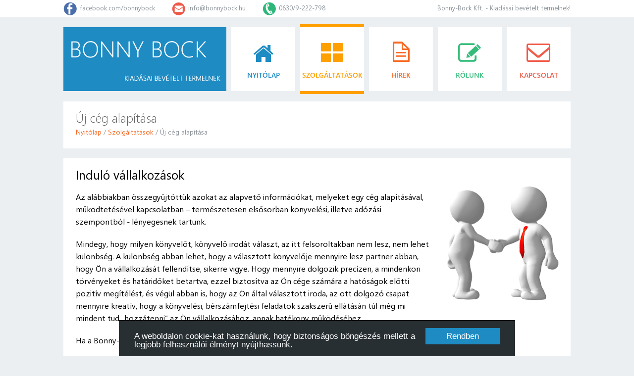

--- FILE ---
content_type: text/html; charset=UTF-8
request_url: http://bonnybock.hu/ujcegalapitasa
body_size: 6296
content:
 <!DOCTYPE HTML>
<html lang="hu">
	<head>
		<meta charset="UTF-8">
		<link rel="stylesheet" href="templates/reset.css" media="screen">
		<link rel="stylesheet" href="templates/default/default_template_valtani.css" media="screen">
		<link rel="shortcut icon" type="image/x-icon" href="templates/default/images/favicon.ico"/>
		<title>Bonny-Bock Kft. - Új cég alapítása</title>
		<!-- Sütifigyelmeztetés kezdete -->
		<script type="text/javascript">
			window.cookieconsent_options = {"message":"A weboldalon cookie-kat használunk, hogy biztonságos böngészés mellett a legjobb felhasználói élményt nyújthassunk.","dismiss":"Rendben","theme":"dark-bottom"};
		</script>

		<script type="text/javascript" src="/resources/sutifigyelmeztet.min.js"></script>
		 <!--Sütifigyelmeztetés vége  theme rész elé: ,"learnMore":"Részletes leírás","link":"http://bonnybock.hu/kapcsolat" -->
	</head>

	<body id="service">
	
		<div id="statusbar">
			<div id="statusbarinner">
				<ul>
					<li><a href="http://www.facebook.com/bonnybockkft" target="_blank">facebook.com/bonnybock</a></li>
					<li><a href="kapcsolat#contactus">info@bonnybock.hu</a></li>
					<li>0630/9-222-798</li>
					<li>Bonny-Bock Kft. - Kiadásai bevételt termelnek!</li>
				</ul>
			</div>
		</div>
		
		<script>
  (function(i,s,o,g,r,a,m){i['GoogleAnalyticsObject']=r;i[r]=i[r]||function(){
  (i[r].q=i[r].q||[]).push(arguments)},i[r].l=1*new Date();a=s.createElement(o),
  m=s.getElementsByTagName(o)[0];a.async=1;a.src=g;m.parentNode.insertBefore(a,m)
  })(window,document,'script','//www.google-analytics.com/analytics.js','ga');

  ga('create', 'UA-59334552-1', 'auto');
  ga('set', 'anonymizeIp', true);
  ga('send', 'pageview');

</script>		<!--
 Google remarketingcímke-kód 
<script type="text/javascript">
/* <![CDATA[ */
var google_conversion_id = 955401689;
var google_custom_params = window.google_tag_params;
var google_remarketing_only = true;
/* ]]> */
</script>
<script type="text/javascript" src="//www.googleadservices.com/pagead/conversion.js">
</script>
<noscript>
<div style="display:inline;">
<img height="1" width="1" style="border-style:none;" alt="" src="//googleads.g.doubleclick.net/pagead/viewthroughconversion/955401689/?value=0&amp;guid=ON&amp;script=0"/>
</div>
</noscript>
-->		
		<div id="wrapper">
			<header>
				<h1>Bonny-Bock Kft.</h1>
				<h2>Kiadásai bevételt termelnek.</h2>
			</header>
			
			<nav>
				<ul id="navlist">
					<a href="index.php"><li id="homenav" class="home">Nyitólap</li></a>
					<a href="szolgaltatasok"><li id="servicesnav" class="ref">Szolgáltatások</li></a>
					<a href="hirek"><li id="refnav" class="services">Hírek</li></a>
					<a href="rolunk"><li id="aboutnav" class="about">Rólunk</li></a>
					<a href="kapcsolat"><li id="contactnav" class="contact">Kapcsolat</li></a>
				</ul>
			</nav>
			
			<div id="adressbar">
				<h1>Új cég alapítása</h1>
				<p><a class="first" href="index.php">Nyitólap</a>  /  <a href="szolgaltatasok">Szolgáltatások</a>  /  Új cég alapítása</p>
			</div>

			<div id="tartalom">
				<h1>Induló vállalkozások</h1>
				<img src="templates/default/images/ujceg.png" alt="" title="" class="kepkorbe" id="ujcegfigura"><p>Az alábbiakban összegyűjtöttük azokat az alapvető információkat, melyeket egy cég alapításával, működtetésével kapcsolatban – természetesen elsősorban könyvelési, illetve adózási szempontból - lényegesnek tartunk.</p>
				<p>Mindegy, hogy milyen könyvelőt, könyvelő irodát választ, az itt felsoroltakban nem lesz, nem lehet különbség. A különbség abban lehet, hogy a választott könyvelője mennyire lesz partner abban, hogy Ön a vállalkozását fellendítse, sikerre vigye. Hogy mennyire dolgozik precízen, a mindenkori törvényeket és határidőket betartva, ezzel biztosítva az Ön cége számára a hatóságok előtti pozitív megítélést, és végül abban is, hogy az Ön által választott iroda, az ott dolgozó csapat mennyire kreatív, hogy a könyvelési, bérszámfejtési feladatok szakszerű ellátásán túl még mi mindent tud „hozzátenni” az Ön vállalkozásához, annak hatékony működéséhez.</p>
				<p>Ha a Bonny-Bock Kft-t választja, biztos lehet benne, hogy ezeket mind biztosítjuk az Ön illetve vállalkozása számára!</p>
				<p><b>A cég megalakítása:</b></p>
				<p>Már a cégalapítás előtt érdemes felkeresni, kiválasztani egy jó könyvelőt, könyvelőirodát. Tapasztalataink azt mutatják, hogy a cégalapítással foglalkozó ügyvédek többsége nem nyújt megfelelő tájékoztatást ügyfelének, nem hívja fel a figyelmet arra, hogy mi mindenről kell/lehet már alapításkor dönteni, mely döntés a későbbiekben jelentősen befolyásolhatja a cég működését a tulajdonosok jogviszonyát, lehetőségeit.</p>
				<p>Jellemzően szerződés minta szerint születnek meg az új cégek, ezzel pedig sok esetben súlyos tízezreket húznak ki havi szinten az újonnan alakult vállalkozás tulajdonosainak zsebéből.</p>
				<p>Arról is célszerű könyvelővel konzultálni, hogy milyen vállalkozási formát válasszon az önálló tevékenység megkezdéséhez. Talán ez az egyik legfontosabb döntés, számtalan tényezőt kell figyelembe venni. És már nem csak arról kell döntést hozni, hogy egyéni vállalkozóként, vagy valamely társasági formában (Bt, Kft, Kkt) akarja megkezdeni működését. Dönteni kell arról is, hogy valamely kedvező adózási módot is szeretné-e, akár már induláskor (pl. KATA, KIVA, átalányadózás). Hogy az áfa hatálya alá akar-e tartozni vagy sem, hogy a könyveit forintban vagy devizában szeretné vezetni, hogy pénzforgalmi elszámolás alá akar-e tartozni. Ezen döntések meghozatala szakember segítsége nélkül biztosan nem fog sikerülni.</p>
				<p>Ha már választott ügyvédet, könyvelőt, ne felejtsen el bankot is választani, hiszen minden vállalkozás számára kötelező a bankszámla nyitás. (kivéve áfamentes egyéni vállalkozó) Itt is érdemes körültekintően eljárni, végig gondolni a várható bankolási szokásainkat és ennek megfelelően a legjobb bankot, csomagot megtalálni. Sajnos mindenképpen jelentős bankköltséggel kell számolni, ezért sem mindegy, hol és milyen számlát nyitunk. Az interneten többféle kalkulátort is találhat, mely segít a választásban.</p>
				<p>Szükség lesz még egy online számlázó program kiválasztására, regisztrációra.</p>
				<p>Nagyon fontos! A vállalkozás székhelyén jól látható módon ki kell „írni” a cég nevét, ezzel biztosítva, hogy akár postai küldemények formájában, akár személyesen a cég fellelhető, megtalálható legyen.</p>
				<p><b>Közös munka megkezdése a könyvelőirodával:</b></p>
				<p>Újonnan alapított cégek esetében – ha lehetőségünk van rá, még a cég megalapítása, bejegyzése előtt – egy személyes találkozás alkalmával tájékozódunk a megalakuló cég legfőbb jellemzőiről.</p>
				<p>Ezek többek között: a vállalkozási forma (ha még alapítás előtt találkozunk, természetesen tájékoztatást nyújtunk az egyes vállalkozási formák jellemzőiről, előnyeikről, hátrányaikról), milyen tevékenységre alakult a cég, a tulajdonos(ok) milyen jogviszony keretében tevékenykednek majd a vállalkozásban (tagi jogviszony, munkaviszony, egyéb), lesznek-e alkalmazottak, illetve, a konkrét tevékenység ismeretében az azzal összefüggő lényegesebb információkat gyűjtjük össze.</p>
				<p>Ezen információk alapján születhet meg az árajánlat, mely induló cégek esetében általában egy 3-6 hónapos. Az átmeneti időszak leteltével, a vállalási díjat felülvizsgáljuk.</p>
				<p>Ha az újonnan alakult vállalkozás bejegyzése megtörtént, fontos, hogy a legrövidebb időn belül eljuttassák a könyvelés számára az alábbi iratok másolatát:</p>
				<ul>
				<li>Társasági szerződés, alapító okirat,</li>
				<li>Bankszámla nyitás dokumentumai</li>
				<li>Aláírási címpéldány</li>
				<li>Kitöltött személyi adatlapok a tulajdonosokról illetve alkalmazottakról (ha vannak)</li>
				<li>Ha bérelt irodával rendelkeznek, a bérleti szerződést</li>
				</ul>
				<p>A fenti iratok mielőbbi átadása azért is nagyon fontos, mert a különböző hatóságokhoz (NAV, Önkormányzat(ok)), Kamarához is be kell jelenteni az újonnan alakult cégeket (hiába az „egy ablakos” rendszer), melyre szűkre szabott határidőt engedélyez a törvény.</p>
				<p><b>Néhány általános információ, amit cégvezetőként, leendő cégtulajdonosként jó, ha tud:</b></p>
				<p><b>Elszámolható költségek:</b></p>
				<ul>
				<li>Minden, ami a tevékenységgel összefügg és a vállalkozás érdekében merült fel, az elszámolható költség. Vannak olyan költségek, ahol az áfa nem visszaigényelhető, ezek jellemzően: a személygépkocsival kapcsolatos kiadások, reprezentáció, illetve a telefon költség beszédcélú költségének 70%-án felüli rész áfája.</li>
				<li>A vállalkozás részére beszerzett eszközök: az eszközök jellegétől és értékétől függően vagy azonnal költségként elszámolható, vagy évekre elosztva realizálódik költségként az eszköz beszerzése. A jellemzőbb tételek: gépkocsi leírása 5 év, számítástechnikai, irodai eszközök 3 év.</li>
				</ul>
				<p>A működés során még vizsgálni kell, hogy felmerül-e a tevékenységükkel kapcsolatban bármilyen egyéb kötelezettség, pl. a környezetvédelmi termékdíj, EKÁER rendszer használata, speciális tevékenységekkel összefüggő engedélyek stb.</p>
				<p>Ha tervezi, hogy alkalmazottat is foglalkoztat, szükséges lesz szerződnie egy foglalkozás-egészségügyi szolgáltatóval is.</p>
				<p>A várható adófizetési, bevallási kötelezettségekkel kapcsolatban részletes tájékoztatást, tervezést abban az esetben tudunk adni, ha már eldöntötte, milyen vállalkozási, adózási formát választ induláskor.</p>
				<p>Végezetül: könyvelésre célszerű, ha havonta leadásra kerülnek az összegyűjtött számlák, bankkivonatok, és minden olyan hivatalos papír, levél, felszólítás, vám határozat, szállítólevél, készpénzes számlák stb., ami a vállalkozás nevére szól.</p>
				<p>Sok sikert kívánunk minden leendő vállalkozónak! (Bonny-Bock Kft)</p>
				<p>Szeretné igénybe venni szolgáltatásunkat?</p>
				<h1 id="kerjeajanlat"><a name="arajanlat"></a>Kérje árajánlatunkat!</h1><p>Kérjük az árajánlatkéréshez figyelmesen töltse ki az alábbi űrlapot.<br>A csillaggal <b class="csillag">*</b> jelölt mezők kitöltése kötelező.</p><form id="form" name="form" method="post" action="#arajanlat"  onsubmit="return validate_form ( );"><p class="label">Cég neve (ha nincs még cége, adja meg saját nevét):<b class="csillag">*</b></p><input name="cegnev" id="cegnev" type="text" placeholder="Kérjük adja meg cége nevét!" value="" /><b class="hiba1"></b><p class="label">Az Ön neve:<b class="csillag">*</b></p><input name="nev" id="nev" type="text" placeholder="Kérjük adja meg nevét!" value="" /><b class="hiba1"></b><p class="label">E-mail cím:<b class="csillag">*</b></p><input name="email" id="email" type="text" placeholder="Kérjük adja meg e-mail címét!" value="" /><b class="hiba1"></b><p class="label">Az Ön telefonszáma:<b class="csillag">*</b></p><input name="tel" id="tel" type="text" placeholder="Kérjük adja meg telefonszámát!" value="" /><b class="hiba1"></b><p class="label">Témakör:<b class="csillag">*</b></p><select name="temakor" id="temakor" type="text" size=”1”><option value=""></option><option value="Új cég alapítása">Új cég alapítása</option><option value="Teljes körű könyvvezetés">Teljes körű könyvvezetés</option><option value="Könyvelés, bérszámfejtés">Könyvelés, bérszámfejtés</option><option value="Könyvelés">Könyvelés</option><option value="KATA Klub">KATA Klub</option><option value="Bérszámfejtés, TB ügyintézés">Bérszámfejtés, TB ügyintézés</option><option value="Tanácsadás">Tanácsadás</option><option value="Átalányadózás">Átalányadózás</option><option value="Egyéb">Egyéb</option></select><b class="hiba2"></b><p class="label">Megjegyzés, más fontos adat:</p><textarea name="szoveg" class="validate[required,length[6,300]] feedback-input" id="szoveg" placeholder="Hozzáfűzne még valamit? Kérjük írja meg nekünk."></textarea><br><p class="label">Kérjük igazolja, hogy Ön nem robot:</p><img align="left" id="captcha_image" src="/resources/securimage/securimage_show.php?e8417da80a2ea0e018863b8ec3ad0feb" alt="CAPTCHA Image" /><a tabindex="-1" style="border: 0" href="#" title="Új kód kérése" onclick="document.getElementById('captcha_image').src = '/resources/securimage/securimage_show.php?' + Math.random(); this.blur(); return false"><img id="secref" height="80" width="30" src="/resources/securimage/images/refresh.png" alt="Új kód kérése" onclick="this.blur()" align="bottom" border="0" /></a><br /><div style="clear: both"></div><label for="captcha_code">Kérjük írja be a képen látható kódot:<b class="csillag">*</b></label><br> <input type="text" name="captcha_code" id="captcha_code" /><b class="hiba1"></b><p class="label"><input type="submit" name="mehet" value="Küld" id="button-blue"/></p>			</div>
		</div>
		<div id="footer">
		<div id="footerinner">
			<div id="rolunk">
				<h1><a href="rolunk">Rólunk</a></h1>
				<p>Cégünk kiemelten fontosnak tartja Ügyfeleinkkel a személyes kapcsolattartást. Tapasztalatunk szerint, a mikro- és kisvállalkozásoknak nagyon nagy szükségük van erre a személyes kapcsolatra, folyamatos tanácsadásra, hogy szinte bármikor elérhető legyen számukra a könyvelőjük.</p><br><a class="tudjonmeg" href="rolunk">Tudjon meg többet rólunk!</a>
			</div>
			<div id="nepszeru">
				<h1>Népszerű</h1>
				<p>
				<a href="http://apeh.hu" target="_blank">NAV</a>
				<a href="http://nav.gov.hu/nav/szolgaltatasok/szamlaszamok" target="_blank">NAV számlaszámok</a>
				<a href="http://www.hrportal.hu/index.phtml?page=berkalkulator_2015" target="_blank">Bérkalkulátor 2015</a>
				<a href="https://www.e-cegjegyzek.hu/index.php" target="_blank">e-cégjegyzék</a><br>
				<a href="http://www.mnb.hu/arfolyam-lekerdezes" target="_blank">MNB árfolyamok</a>
				<a href="http://www.minimalber.info/" target="_blank">Minimálbér</a>
				<a href="https://magyarorszag.hu/" target="_blank">magyarorszag.hu</a></p><br>
				<a href="http://www.nav.gov.hu/nav/szolgaltatasok/uzemanyag/uzemanyagarak" target="_blank">NAV üzemanyagárak</a>
				</p>
			</div>
			<div id="hirek">
				<h1><a href="hirek">Legfrisebb híreink</a></h1>
				<h2><a href="hir/23">KATA az Ã¶nfoglalkoztatÃ³k megÃ©rdemelt jutalma!</a></h2><p>2016-06-05</p><h2><a href="hir/22">Uber-sofÃµr vagyok, hogyan adÃ³zzak?</a></h2><p>2016-02-04</p><h2><a href="hir/21">KATA 2015-Ã¶s bevallÃ¡si hatÃ¡ridÃµ: 2016. februÃ¡r 25</a></h2><p>2016-02-03</p>			</div>
			<div id="kapcsolat">
			<h1><a href="kapcsolat">Kapcsolat</a></h1>
				<h2>Telefon</h2>
				<p>0630/9-222-798</p>
				<h2>e-mail</h2>
				<p><a href="kapcsolat#contactus">info@bonnybock.hu</a></p>
				<h2>facebook</h2>
				<p><a href="http://facebook.com/bonnybockkft" target="_blank">facebook.com/bonnybockkft</a></p>
			</div>
			<div id="copy">
			<p>&copy 2014  Bonny-Bock Kft.</p>
			</div>
		</div>
		</div>
		
	</body>
</html>

--- FILE ---
content_type: text/css
request_url: http://bonnybock.hu/templates/default/default_template_valtani.css
body_size: 2370
content:
input[type="checkbox"]:checked + label {
 
}
@font-face
{
font-family: Segoe WP;
src: url('fonts/SegoeWP.ttf'),
     url('fonts/SegoeWP.eot'); /* IE9 */
}
@font-face
{
font-family: Segoe WP Light;
src: url('fonts/SegoeWP-Light.ttf'),
     url('fonts/SegoeWP-Light.eot'); /* IE9 */
}
@font-face
{
font-family: Segoe WPN Light;
src: url('fonts/SegoeWPN-Light.ttf'),
     url('fonts/SegoeWPN-Light.eot'); /* IE9 */
}
@font-face
{
font-family: Segoe WPN;
src: url('fonts/SegoeWPN.ttf'),
     url('fonts/SegoeWPN.eot'); /* IE9 */
}
@font-face
{
font-family: Segoe WP Black;
src: url('fonts/SegoeWP-Black.ttf'),
     url('fonts/SegoeWP-Black.eot'); /* IE9 */
}
@font-face
{
font-family: Segoe WPN Semibold;
src: url('fonts/SegoeWPN-Semibold.ttf'),
     url('fonts/SegoeWPN-Semibold.eot'); /* IE9 */
}


body {
	background-color: #ebeff2;
}

#statusbar {
	min-width: 1024px;
	height: 35px;
	background-color: #fff;
}

#statusbarinner {
	width: 1024px;
	margin: 0 auto;
	font-size: 13px;
	font-family: Segoe WP, Arial;
	color: #8d949a;
}

#statusbarinner ul {}

#statusbarinner li {
	list-style: none;
	display: inline-block;

	height: 26px;
	padding-left: 33px;
	padding-top: 9px;
}

#statusbarinner a {
	text-decoration: none;
	color: #8d949a;
}

#statusbarinner li:nth-child(1) {
	background-image: url('images/stat_fb.png');
	background-repeat: no-repeat;
}

#statusbarinner li:nth-child(2) {
	background-image: url('images/stat_mail.png');
	background-repeat: no-repeat;
	margin-left: 30px;
}

#statusbarinner li:nth-child(3) {
	background-image: url('images/stat_phone.png');
	background-repeat: no-repeat;
	margin-left: 30px;
}

#statusbarinner li:nth-child(4) {
	float: right;
}

#statusbarinner li:nth-child(1) a:hover {
	color: #4a6ea9;
}

#statusbarinner li:nth-child(2) a:hover {
	color: #ef5949;
}

#wrapper {
	width: 1024px;
	margin: 0 auto;	
}

header {
	width: 329px;
	height: 129px;
	background-color: #f05a49;
	background-image: url('images/logo.png');
	background-repeat: no-repeat;
	margin-top: 20px;
	margin-bottom: 6px;
}

header h1 {
	display: none;
}

header h2 {
	display: none;
}

nav {
	font-family: Segoe WPN Semibold, Arial;
	font-size: 14px;
}

nav ul {
	position: relative;
	left: 339px;
	bottom: 141px;
	width: 685px;
}

nav li {
	list-style: none;
	display: inline-block;
	width: 129px;
	height: 39px;
	background-color: white;
	margin-right: 6px;
	text-align: center;
	text-transform:uppercase;
	padding-top: 90px;
	margin-top: 6px;
	margin-bottom: 6px;
}
	
.home {
	background-image: url('images/nav_home.png');
	background-repeat: no-repeat;
}

.services {
	background-image: url('images/nav_services.png');
	background-repeat: no-repeat;
}

.ref {
	background-image: url('images/nav_ref.png');
	background-repeat: no-repeat;
}

.about {
	background-image: url('images/nav_about.png');
	background-repeat: no-repeat;
}

.contact {
	background-image: url('images/nav_contact.png');
	background-repeat: no-repeat;
}

nav a {
	text-decoration: none;
}

nav a:nth-child(1)  {
	color: #1e8bc3;
}

nav a:nth-child(2)  {
	color: #ff9f00;
}

nav a:nth-child(3)  {

	color: #f86924;
}

nav a:nth-child(4)  {
	color: #35bc7a;
}

nav a:nth-child(5)  {
	color: #f05a49;
}

.home:hover {
	border-top: solid 6px #1e8bc3;
	margin-top: 0px;
	border-bottom: solid 6px #1e8bc3;
	margin-bottom: 0px;
}

.services:hover {
	border-top: solid 6px #f86924;
	margin-top: 0px;
	border-bottom: solid 6px #f86924;
	margin-bottom: 0px;
}

.ref:hover {
	border-top: solid 6px #ff9f00;
	margin-top: 0px;
	border-bottom: solid 6px #ff9f00;
	margin-bottom: 0px;
}

.about:hover {
	border-top: solid 6px #35bc7a;
	margin-top: 0px;
	border-bottom: solid 6px #35bc7a;
	margin-bottom: 0px;
}

.contact:hover {
	border-top: solid 6px #f05a49;
	margin-top: 0px;
	border-bottom: solid 6px #f05a49;
	margin-bottom: 0px;
}

.contact {
	margin-right: 0px;
}

body#home li#homenav {
	border-top: solid 6px #1e8bc3;
	margin-top: 0px;
	border-bottom: solid 6px #1e8bc3;
	margin-bottom: 0px;
}

body#service li#servicesnav {
	border-top: solid 6px #ff9f00;
	margin-top: 0px;
	border-bottom: solid 6px #ff9f00;
	margin-bottom: 0px;
}

body#ref li#refnav {
	border-top: solid 6px #f86924;
	margin-top: 0px;
	border-bottom: solid 6px #f86924;
	margin-bottom: 0px;
}

body#about li#aboutnav {
	border-top: solid 6px #35bc7a;
	margin-top: 0px;
	border-bottom: solid 6px #35bc7a;
	margin-bottom: 0px;
}

body#contact li#contactnav {
	border-top: solid 6px #f05a49;
	margin-top: 0px;
	border-bottom: solid 6px #f05a49;
	margin-bottom: 0px;
}

#adressbar {
	width: 1024px;
	height: 95px;
	background-color: #fff;
	position: relative;
	top: -126px;
	left: 0px;
}

#adressbar h1 {
	font-family: Segoe WP Light, Arial;
	font-size: 25px;
	color: #636363;
	padding-top: 20px;
	margin-left: 25px;
}

#adressbar .first {
	margin-left: 25px;
}

#adressbar a {
	font-family: Segoe WP, Arial;
	font-size: 14px;
	color: #f86924;
	text-decoration: none;
}

#adressbar a:hover {
	text-decoration: underline;
}

#adressbar p {
	font-family: Segoe WP, Arial;
	font-size: 14px;
	color: #8d949a;
	padding-top: 10px;
}

#tartalom {
	width: 1024px;
	background-color: #ffffff;
	position: relative;
	top: -106px;
	left: 0px;
	padding-bottom: 20px;
	margin-bottom: -150px;
}

.szovegkep {
	display:block;
	margin-left:auto;
	margin-right:auto;
	padding-top: 20px;
}

.kepkorbe {
	float: right;
	padding-left: 1em;
	margin-right: 20px;
}

#ujcegfigura {
	width: 250px;
	height: auto;
}

#tartalom h1 {
	font-family: Segoe WP, Arial;
	font-size: 25px;
	color: #000000;
	padding-top: 20px;
	margin-left: 25px;
}

#tartalom h2 {
	font-family: Segoe WP, Arial;
	font-size: 20px;
	color: #000000;
	margin-top: 10px;
	margin-left: 25px;
	margin-bottom: 10px;
}

#tartalom p {
	font-family: Segoe WP, Arial;
	color: #000000;
	font-size: 16px;
	margin-left: 25px;
	margin-right: 25px;
	margin-top: 20px;
	line-height: 25px;
}

#tartalom p.alairas {
	text-align: right;
	margin-right: 30px;
	font-style: italic;
}

#tartalom ul {
	list-style-type: disc;
	margin-left: 45px;
}

#tartalom li {
	font-family: Segoe WP, Arial;
	font-size: 16px;
	color: #000000;
	margin-top:4px;
}

#tartalom a.tartalomjegyzek {
	font-family: Segoe WP, Arial;
	font-size: 16px;
	color: #f86924;
	text-decoration: none;
}

#tartalom a.tartalomjegyzek:hover {
	text-decoration: underline;
}

#tartalom p a {
	font-family: Segoe WP, Arial;
	color: #f86924;
	text-decoration: none;
}

#tartalom p a:hover {
	text-decoration: underline;
}

#tartalom li a {
	font-family: Segoe WP, Arial;
	color: #f86924;
	text-decoration: none;
}

#tartalom li a:hover {
	text-decoration: underline;
}

#tartalom b {
	font-family: Segoe WP, Arial;
	font-size: 16px;
	color: #000000;
	font-weight: bold;
}

#tartalom p.label, label[for=captcha_code] {
	font-family: Segoe WP, Arial;
	color: #000000;
	font-size: 14px;
	margin-left: 25px;
	margin-right: 25px;
	margin-top: 4px;
	line-height: 25px;
}

#captcha_image {
	margin-left: 25px;
	padding: 0px;
}


#cegnev, #nev, #email, #tel, #temakor, #szoveg, #captcha_code {
	margin-left: 25px;
	width: 400px;
	font-family: Segoe WP, Arial;
	font-size: 16px;
	color: #5e5e5e;
	border-radius: 0;
	line-height: 22px;
	background-color: #e9e9e9;
	padding-left: 16px;
	padding-bottom: 4px;
	padding-top: 2px;
	margin-bottom: 10px;
	-webkit-box-sizing: border-box;
	-moz-box-sizing: border-box;
	-ms-box-sizing: border-box;
	box-sizing: border-box;
	border: 1px solid rgba(0,0,0,0);
}

#tartalom p.rosszkod {
	color: red;
	position: absolute;
	left: 410px;
	bottom: 78px;
}

#szoveg {
    height: 170px;
    line-height: 150%;
    resize:none;
}

#cegnev:focus, #nev:focus, #email:focus, #tel:focus, #temakor:focus, #szoveg:focus, #captcha_code:focus {
	border: 1px solid #35bc7a;
	background-color: #ffffff;
}

#button-blue{
	font-family: Segoe WP Light, Arial;
	border: #ffffff solid 0px;
	cursor:pointer;
	background-color: #35bc7a;
	color:white;
	font-size:18px;
	padding-top:5px;
	padding-bottom:6px;
	margin-top: 2px;
	width: 80px;
	margin-right: 5px;
	margin-left: 0px;
}

.hivjon{
	font-family: Segoe WP Light, Arial;
	cursor:pointer;
	background-color: #35bc7a;
	color:white;
	font-size:18px;
	padding-top:5px;
	padding-bottom:6px;
	padding-left: 11px;
	padding-right: 11px;
	display: inline-block;
	margin-top: 5px;
	margin-right: 5px;
	margin-left: 0px;
}

.kerjenarajanlat{
	font-family: Segoe WP Light, Arial;
	cursor:pointer;
	background-color: #1e8bc3;
	color:white;
	font-size:18px;
	padding-top:5px;
	padding-bottom:6px;
	padding-left: 11px;
	padding-right: 11px;
	display: inline-block;
	margin-top: 5px;
	margin-right: 5px;
	margin-left: 0px;
}

.lenyilo-tel {
	font-family: Arial;
	text-align: center;
	font-size: 24px;
	color: #1e8bc3;
	margin-top: 21px;
}

p.felkeltettuk {
	color:#f86924 !important;
	text-align:center;
}

#secref {
	background-image: url('images/refresh.png');
	background-repeat: no-repeat;
}

#secref:hover {
	background-image: url('images/refresh_h.png');
	background-repeat: no-repeat;
}

#tartalom b.csillag {
	color: #ff9f00;
}

#tartalom b.hiba1, #tartalom b.hiba2 {
	color: red;
	margin-left: 5px;
	font-weight: normal;
}

#tartalom b.hiba2 {
	position: relative;
	bottom: 15px;
}

#button-blue:hover{
	padding-top:4px;
	background-color: #ffffff;
	border: solid 1px #35bc7a;
	color: #35bc7a;
	padding-bottom:5px;
}

#tartalom p.sikerult {
	color: #35bc7a;
	font-family: Segoe WP, Arial;
	font-size: 20px;
	text-align: center;
}

#tartalom a.sikerult {
	width: 130px;
	height: 34px;
	background-color: #35bc7a;
	padding-left: 5px;
	padding-right: 5px;
	padding-top: 7px;
	padding-bottom: 7px;
	text-decoration: none;
	font-family: Segoe WP, Arial;
	font-size: 15px;
	text-transform: uppercase;
	color: #fff;
}

#tartalom a.sikerult:hover {
	background-color: #fff;
	border: solid 1px #35bc7a;
	color: #35bc7a;
	width: 128px;
	height: 32px;
	text-decoration: none;
}

#footer {
	background-color: #3c474d;
	min-width: 1024px;
	height: 325px;
	border-bottom: solid 65px #282f33;
	position: relative;
	top: 100px;
}

#footerinner {
	width: 1024px;
	height: 390px;
	margin: 0 auto;
	position: relative;
	top: 0px;
	left: 0px;
}

#rolunk {
	width: 250px;
	height: 321px;
	position: absolute;
	top: 0px;
	left: 0px;
}

#rolunk h1 {
	font-family: Segoe WPN, Arial;
	font-size: 20px;
	margin-top: 40px;
}

#rolunk h1 a {
	color: #eeeeee;
	text-decoration: none;
}

#rolunk h1 a:hover {
	color: #eeeeee;
	text-decoration: underline;
}

#rolunk p {
	font-family: Segoe WPN, Arial;
	font-size: 12px;
	color: #cac8c8;
	margin-top: 35px;
	line-height: 20px;
}

#rolunk a.tudjonmeg {
	font-family: Segoe WPN, Arial;
	font-size: 13px;
	color: #f86924;
	text-decoration: none;
	margin-left: 80px;
}

#rolunk a.tudjonmeg:hover {
	text-decoration: underline;
}

#nepszeru {
	width: 248px;
	height: 325px;
	position: absolute;
	top: 0px;
	left: 260px;
}

#nepszeru h1 {
	font-family: Segoe WPN, Arial;
	font-size: 20px;
	color: #eeeeee;
	margin-top: 40px;
}

#nepszeru p {
	margin-top: 36px;
	line-height: 40px;
}

#nepszeru a {
	font-family: Segoe WP, Arial;
	font-size: 15px;
	color: #ffffff;
	text-decoration: none;
	background-color: #1e8bc3;
	padding: 5px;
	margin-right: 5px;
}

#nepszeru a:hover {
	background-color: #ffffff;
	color: #1e8bc3;
	border: solid 1px #1e8bc3;
	padding: 4px;
}

#hirek {
	width: 244px;
	height: 325px;
	position: absolute;
	top: 0px;
	left: 520px;
}

#hirek h1 {
	font-family: Segoe WPN, Arial;
	font-size: 20px;
	margin-top: 40px;
	padding-bottom: 39px;
}

#hirek h2 {
	font-family: Segoe WP, Arial;
	font-size: 13px;
}

#hirek h2 a {
	color: #f86924;
	text-decoration: none;
	font-size: 14px;
}

#hirek h2 a:hover {
	color: #f86924;
	text-decoration: underline;
}

#hirek p {
	font-family: Segoe WP, Arial;
	font-size: 14px;
	color: #cac8c8;
	margin-top: 5px;
	margin-left: 3px;
	padding-bottom: 30px;
}

#hirek h1 a {
	color: #eeeeee;
	text-decoration: none;
}

#hirek h1 a:hover {
	color: #eeeeee;
	text-decoration: underline;
}

#kapcsolat {
	width: 240px;
	height: 325px;
	position: absolute;
	top: 0px;
	left: 780px;
}

#kapcsolat h1 {
	font-family: Segoe WPN, Arial;
	font-size: 20px;
	margin-top: 40px;
	padding-bottom: 40px;
}

#kapcsolat h1 a {
	color: #eeeeee;
	text-decoration: none;
}

#kapcsolat h1 a:hover {
	color: #eeeeee;
	text-decoration: underline;
}

#kapcsolat h2 {
	font-family: Segoe WPN, Arial;
	font-size: 14px;
	color: #ff9f00;
}

#kapcsolat p {
	font-family: Segoe WPN, Arial;
	font-size: 16px;
	color: #ffffff;
	margin-top: 3px;
	padding-bottom: 7px;
}

#kapcsolat p a {
	color: #ffffff;
	text-decoration: none;
}

#kapcsolat p a:hover {
	color: #ffffff;
	text-decoration: underline;
}

#copy {
	font-family: Segoe WPN, Arial;
	font-size: 12px;
	color: #e0e0e0;
	position: absolute;
	top: 352px;
	left: 0px;
}

--- FILE ---
content_type: text/plain
request_url: https://www.google-analytics.com/j/collect?v=1&_v=j102&aip=1&a=668459178&t=pageview&_s=1&dl=http%3A%2F%2Fbonnybock.hu%2Fujcegalapitasa&ul=en-us%40posix&dt=Bonny-Bock%20Kft.%20-%20%C3%9Aj%20c%C3%A9g%20alap%C3%ADt%C3%A1sa&sr=1280x720&vp=1280x720&_u=YEBAAEABAAAAACAAI~&jid=206771316&gjid=1480757735&cid=1835324840.1769036018&tid=UA-59334552-1&_gid=532207070.1769036018&_r=1&_slc=1&z=2029797663
body_size: -284
content:
2,cG-47NT0R8SMV